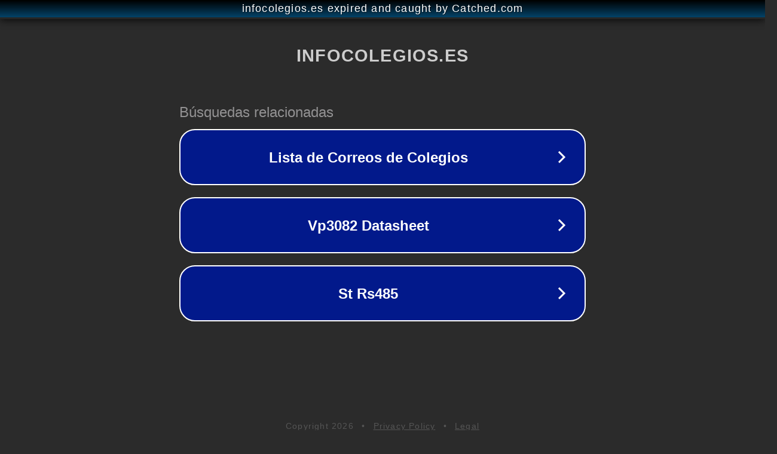

--- FILE ---
content_type: text/html; charset=utf-8
request_url: https://infocolegios.es/valencia/catarroja-villa-romana/
body_size: 1090
content:
<!doctype html>
<html data-adblockkey="MFwwDQYJKoZIhvcNAQEBBQADSwAwSAJBANDrp2lz7AOmADaN8tA50LsWcjLFyQFcb/P2Txc58oYOeILb3vBw7J6f4pamkAQVSQuqYsKx3YzdUHCvbVZvFUsCAwEAAQ==_ke2BRAXXATbiBPFyWufsTwDlOCwBE37xI86OTwZKGFNtBWQ/87OFDxCH/jxEg7fTQpyaC7YxP393AxRlbbGKsg==" lang="en" style="background: #2B2B2B;">
<head>
    <meta charset="utf-8">
    <meta name="viewport" content="width=device-width, initial-scale=1">
    <link rel="icon" href="[data-uri]">
    <link rel="preconnect" href="https://www.google.com" crossorigin>
</head>
<body>
<div id="target" style="opacity: 0"></div>
<script>window.park = "[base64]";</script>
<script src="/bifRWfOuj.js"></script>
</body>
</html>
